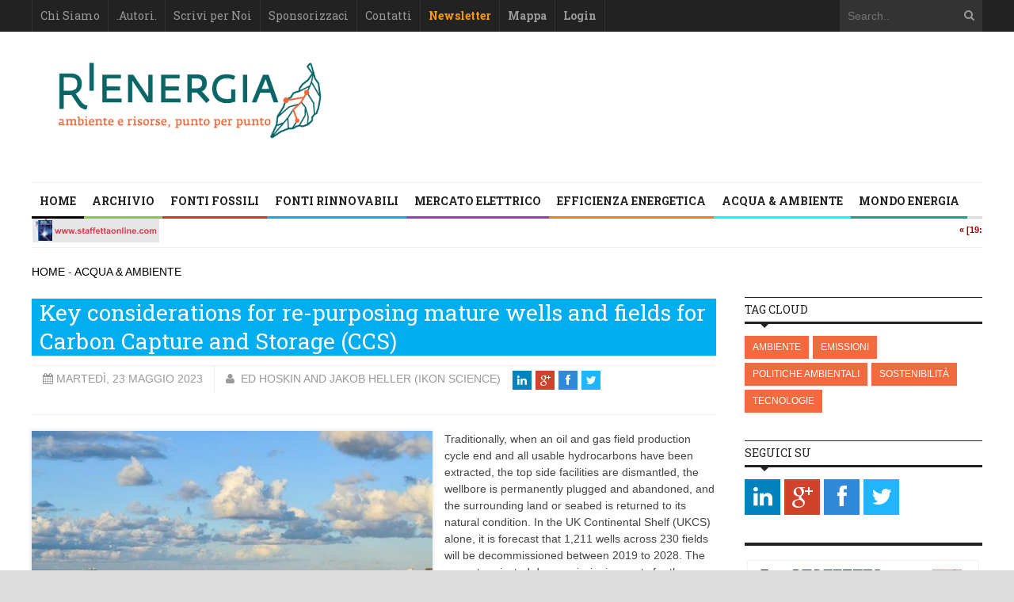

--- FILE ---
content_type: text/html;charset=UTF-8
request_url: https://rienergia.staffettaonline.com/articolo/35241/Key%2Bconsiderations%2Bfor%2Bre-purposing%2Bmature%2Bwells%2Band%2Bfields%2Bfor%2BCarbon%2BCapture%2Band%2BStorage%2B%28CCS%29/Ed%2BHoskin%2Band%2BJakob%2BHeller
body_size: 10664
content:
<!DOCTYPE html>
<html lang="it"  prefix="og: http://ogp.me/ns#">
	<head>
		
		<title>Key considerations for re-purposing mature wells and fields for Carbon Capture and Storage (CCS)   </title>
		<!-- Meta -->
		<META name="version" content="173.212.237.74">
		<META name="DC.Title" content="Key considerations for re-purposing mature wells and fields for Carbon Capture and Storage (CCS)    - ">
		<META name="keywords" content="" />
		<META name="description" content="" />
		<meta name="author" 	content="" />
		<meta name="developer" 	content="CONTECH LAB S.r.l. - CONTENUTI E TECNOLOGIE https://www.contechlab.it" />
		
		<meta charset="utf-8" />
		
		<meta name="ROBOTS" content="index,follow" />
		
		<meta name="google" content="notranslate" />
		<meta name="viewport" content="width=device-width, initial-scale=1, maximum-scale=1, user-scalable=yes">
		<meta name="google-site-verification" content="F1x9mdvKH7MiK4KvXYK_UKfgP9uwSjoItkVUFuSPIj4" />
		<!-- Stylesheet -->
		<link rel="stylesheet" href="/nv14/lib/css/style.css" />
		<link rel="stylesheet" href="/nv14/lib/css/layout.css" />
		<link rel="stylesheet" href="/nv14/lib/css/colors.css" />
		<link rel="stylesheet" href="/nv14/lib/css/background.css" />
		<link rel="stylesheet" href="/nv14/lib/css/mobile.css" />
		<link rel="stylesheet" href="/nv14/lib/css/icons.css" />
		<link rel="stylesheet" href="/nv14/lib/css/fonts.css" />
		<link rel="stylesheet" href="/nv14/lib/css/lightbox.css" />
		<!--[if lt IE 9]><script src="http://html5shiv.googlecode.com/svn/trunk/html5.js"></script><![endif]-->
		<!-- Favicon -->
		<link rel="shortcut icon" href="/nv14/img/favicon.ico">
		
		<link rel="apple-touch-icon-precomposed" sizes="57x57" href="/apple-touch-icon.png" />
		<link rel="apple-touch-icon-precomposed" sizes="72x72" href="/apple-touch-icon.png" />
		<link rel="apple-touch-icon-precomposed" sizes="114x114" href="/apple-touch-icon.png" />
		<link rel="apple-touch-icon-precomposed" sizes="144x144" href="/apple-touch-icon.png" />
		
		
		<!-- Google fonts -->
		
		<link href='//fonts.googleapis.com/css?family=Roboto+Slab:400,300,700' rel='stylesheet' type='text/css'>
		
		<!-- Refresh the page -->
		
		
		<!-- for Facebook -->
		<meta property="og:title" content="Key considerations for re-purposing mature wells and fields for Carbon Capture and Storage (CCS)">
		<meta property="og:site_name" content="RiEnergia">
		<meta property="og:url" content="https://rienergia.staffettaonline.com/articolo/35241/Key+considerations+for+re-purposing+mature+wells+and+fields+for+Carbon+Capture+and+Storage+(CCS)/Ed+Hoskin+and+Jakob+Heller">
		<meta property="og:description" content="">
		<meta property="og:image" content="https://rienergia.staffettaonline.com/mediafiles/35241_art.jpg" >
		<meta property="og:type" content="article" >
		<!-- for Twitter -->          
		<meta name="twitter:card" content="summary">
		<meta name="twitter:site" content="@rienergia" />
		<meta name="twitter:title" content="Key considerations for re-purposing mature wells and fields for Carbon Capture and Storage (CCS)">
		<meta name="twitter:description" content="">
		<meta name="twitter:creator" content="@rienergia">
		<meta name="twitter:url" content="https://rienergia.staffettaonline.com/articolo/35241/Key+considerations+for+re-purposing+mature+wells+and+fields+for+Carbon+Capture+and+Storage+(CCS)/Ed+Hoskin+and+Jakob+Heller">
		<meta name="twitter:image" content="https://rienergia.staffettaonline.com/mediafiles/35241_art.jpg">
		<meta name="twitter:image:alt" content="-"> 
		          		
 		
	
	<!-- Hotjar Tracking Code for http://rienergia.staffettaonline.com/ -->
	<script>
    (function(h,o,t,j,a,r){
        h.hj=h.hj||function(){(h.hj.q=h.hj.q||[]).push(arguments)};
        h._hjSettings={hjid:481327,hjsv:5};
        a=o.getElementsByTagName('head')[0];
        r=o.createElement('script');r.async=1;
        r.src=t+h._hjSettings.hjid+j+h._hjSettings.hjsv;
        a.appendChild(r);
    })(window,document,'//static.hotjar.com/c/hotjar-','.js?sv=');
	</script>
	
	<script>
  (function(i,s,o,g,r,a,m){i['GoogleAnalyticsObject']=r;i[r]=i[r]||function(){
  (i[r].q=i[r].q||[]).push(arguments)},i[r].l=1*new Date();a=s.createElement(o),
  m=s.getElementsByTagName(o)[0];a.async=1;a.src=g;m.parentNode.insertBefore(a,m)
  })(window,document,'script','https://www.google-analytics.com/analytics.js','ga');
  ga('create', 'UA-320824-13', 'auto');
  ga('send', 'pageview');
</script>			
			

	
	<!-- Matomo Rienergia -->
	<script type="text/javascript">
	  var _paq = _paq || [];
	  /* tracker methods like "setCustomDimension" should be called before "trackPageView" */
	  _paq.push(["setDocumentTitle", document.domain + "/" + document.title]);
	  _paq.push(['trackPageView']);
	  _paq.push(['enableLinkTracking']);
	  (function() {
		var u="//analytics.contechlab.it/";
		_paq.push(['setTrackerUrl', u+'piwik.php']);
		_paq.push(['appendToTrackingUrl', 'bw_bytes=1234']);
		_paq.push(['setSiteId', '3']);
		var d=document, g=d.createElement('script'), s=d.getElementsByTagName('script')[0];
		g.type='text/javascript'; g.async=true; g.defer=true; g.src=u+'piwik.js'; s.parentNode.insertBefore(g,s);
	  })();
	</script>
	<!-- End Matomo Code -->
	
	</head>
	<body>
	
        <!-- Main wrapper -->
        <div id="wrapper">
			<!-- Top bar -->
			        <!-- Main wrapper -->
        <div id="wrapper">
            
            <!-- Top bar -->
            <div id="top-bar">
                <div class="inner">
                    <a class="click-to-open-menu"><i class="fa fa-align-justify"></i></a>
                    <!-- Top navigation -->                    
                    <ul class="top-navigation">
						<li><a href="/about/32680/Chi+Siamo/">Chi Siamo</a></li>
						<li><a href="/autori/0/Autori+RiEnergia">.Autori.</a></li>
                        <li><a href="/about/32685/Scrivi+per+Noi/">Scrivi per Noi</a></li>
                        <li><a href="/about/32682/Sponsorizzaci/">Sponsorizzaci</a></li>
                        <li><a href="/about/32681/Contatti/">Contatti</a></li>
						
						
							<li><a href="/newsletter.html" id="login-user2"><strong style="color:#ff9900;">Newsletter</strong></a></li>
							<li><a href="/mappa-del-sito.html"><strong>Mappa</strong></a></li>
							<li><a href="#" class="login-user"><strong>Login</strong></a></li>
						
						
                    </ul>
                    <!-- Top search form -->
                    <div class="top-search-form">
                        <form action="/nv14/argomento.cfm" method="post">
							<input type="hidden" name="argomento" value="0">
                            <input type="text" name="search" placeholder="Search.."/>
                            <a href="#" onclick="javascript:this.submit();"><i class="fa fa-search"></i></a>
                        </form>
                    </div>
                </div>
            </div>
			<!-- End Topbar -->

			<!-- Header -->
            <div id="header" class="container">
                <!-- Logo -->
                <div id="logo">
                    <h2 class="site-title"><a href="/"><img src="/nv14/img/rie-logo.png" alt="" width="400" border="0" title="urlrw=1&Artid=35241 "></h2>
                    <h2 class="site-description"></h2> 
                </div>
                <!-- Top banner block -->
				<div class="top-banner-block">

					
					
					
					

					
					
					
					
									

					
					

					
					
						
						
					
				</div>
            </div>
			<!-- End Header -->
			
			<!-- Login box -->
			<div class="login-box">
				<h3>Log in </h3>
				<form action="/login_site.cfm" method="post" name="Flog" onsubmit="return vlog(this.form);">
					<label>Username</label>
					<input type="text" name="uid" />
					<label>Password</label>
					<input type="password" name="pwd" />
					
						
										
						  
						
						
						
						
						
					
					<img src="/blank.gif" style="z-index:10;width:270px;height:60px;position:absolute;">
					<label style="z-index:0;color:red;">Codice di controllo <strong>AB6C23</strong></label>
					<label>Inserire il codice di controllo</label>
					<input type="text" name="controllo" />
					<input type="submit" value="LOG IN" class="button"/>
				</form>
				
			</div>
			<!-- End Login box -->
			
			

            <!-- Header -->
            
            <!-- Primary navigation -->
					 	
			<div id="primary-navigation">
				
                <div class="inner">
                    <a class="click-to-open-menu"><i class="fa fa-align-justify"></i></a>
                    <ul class="primary-navigation">
						<li><span style="background-color: #000000"></span><a href="/">Home</a></li>
					    <li><span style="background-color: #8dc63f"></span><a href="/archivio/">Archivio</a></li>
						
						
						
						
						
						<li><span style="background-color: #c0392b"></span>
						<a href="/argomento/10/FONTI+FOSSILI">FONTI FOSSILI</a>
						
						
                            <ul>
						
							
						
                            </ul>
                        </li>
						
						
						
						
						
						<li><span style="background-color: #00aeef"></span>
						<a href="/argomento/20/FONTI+RINNOVABILI">FONTI RINNOVABILI</a>
						
						
                            <ul>
						
							
						
                            </ul>
                        </li>
						
						
						
						
						
						<li><span style="background-color: #8e44ad"></span>
						<a href="/argomento/40/MERCATO+ELETTRICO">MERCATO ELETTRICO</a>
						
						
                            <ul>
						
							
						
                            </ul>
                        </li>
						
						
						
						
						
						<li><span style="background-color: #e67e22"></span>
						<a href="/argomento/50/EFFICIENZA+ENERGETICA">EFFICIENZA ENERGETICA</a>
						
						
                            <ul>
						
							
						
                            </ul>
                        </li>
						
						
						
						
						
						<li><span style="background-color: #00ffff"></span>
						<a href="/argomento/70/ACQUA+&+AMBIENTE">ACQUA & AMBIENTE</a>
						
						
                            <ul>
						
							
						
                            </ul>
                        </li>
						
						
						
						
						
						<li><span style="background-color: #16a085"></span>
						<a href="/argomento/100/MONDO+ENERGIA">MONDO ENERGIA</a>
						
						
                            <ul>
						
							
						
                            </ul>
                        </li>
						
						
							 
					                   
                        
                    </ul>
                </div>
            </div>
			
			
<div id="breaking-news" class="container" style="display:none;">
	<iframe scrolling="no" style="border:none; height:30px; width:100%;" frameborder="0" marginheight="0" marginwidth="0" src="https://www.staffettaonline.com/NewsTicker/NewsTickerHome_H.aspx"></iframe>
</div>


	<div class="container"><a href="/" style="color:#000;">HOME</a> - <a href="/argomento/70/ACQUA+&+AMBIENTE" style="color:#000;">ACQUA & AMBIENTE</a></div>
	<br>







			           
	        <!-- Container -->
            <div class="container">
				<!-- Primary left -->
				<div id="primary-left">
				
					
						
		
		
		
		
		
		
			
				 
				
			
		
		
		 
						
						
						<article>
	                        <!-- Title -->
	                        <div class="post-title" style="background-color: #00AEEF">
	                            <h1 style="color:white;margin-left:10px;">Key considerations for re-purposing mature wells and fields for Carbon Capture and Storage (CCS)</h1>
								
	                        </div>
	                        <!-- Entry meta -->
	                        <div class="entry-meta">
	                            
	                            <span class="post-date">martedì, 23 maggio 2023</span>
	                            <span class="post-author"><a href="/autore/1900/Ed+Hoskin+and+Jakob+Heller/0">  Ed Hoskin and Jakob Heller  (Ikon Science)</a></span>
								<ul class="social-icons" style="padding:6px 0px;">
								
								<li class="linkedin fa"><a href="https://www.linkedin.com/shareArticle?url=https://rienergia.staffettaonline.com&mini=true" style="width:24px;height:24px;line-height:24px;" onclick="window.open(this.href,'_blank','toolbar=no,scrollbars=yes,resizable=yes,width=350,height=350'); return false;"><i class="fa fa-linkedin"></i></a></li>
            		                <li class="googleplus fa"><a href="https://plus.google.com/share?url=https://rienergia.staffettaonline.com" style="width:24px;height:24px;line-height:24px;" onclick="window.open(this.href,'_blank','toolbar=no,scrollbars=yes,resizable=yes,width=350,height=350'); return false;"><i class="fa fa-google-plus"></i></a></li>
                                    <li class="facebook fa"><a href="https://www.facebook.com/sharer.php?u=https://rienergia.staffettaonline.com/articolo/35241/Key+considerations+for+re-purposing+mature+wells+and+fields+for+Carbon+Capture+and+Storage+(CCS)/Ed+Hoskin+and+Jakob+Heller" style="width:24px;height:24px;line-height:24px;" onclick="window.open(this.href,'_blank','toolbar=no,scrollbars=yes,resizable=yes,width=350,height=350'); return false;"><i class="fa fa-facebook"></i></a></li>
                            		<li class="twitter fa"><a href="https://twitter.com/share?text=Key considerations for re-purposing mature wells and fields for Carbon Capture and Storage (CCS) via @rienergia" data-url="rienergia.staffettaonline.com" data-via="Rienergia" style="width:24px;height:24px;line-height:24px;" onclick="window.open(this.href,'_blank','toolbar=no,scrollbars=yes,resizable=yes,width=350,height=350'); return false;"><i class="fa fa-twitter"></i></a></li>							
																
								</ul>
	                        </div>
							
	                     	                                              
	                        <!-- Post content -->
							
								<div class="image-post">
		                 		<img src="/mediafiles/35241_art.jpg" alt="" title="" />
		             			</div>
							
	                        <div class="post-content">
	                            <p>
								
								
								<p>Traditionally, when an oil and gas field production cycle end and all usable hydrocarbons have been extracted, the top side facilities are dismantled, the wellbore is permanently plugged and abandoned, and the surrounding land or seabed is returned to its natural condition. In the UK Continental Shelf (UKCS) alone, it is forecast that 1,211 wells across 230 fields will be decommissioned between 2019 to 2028. The current projected decommissioning costs for the UKCS total $60 billion with efforts underway to reduce that figure to $51 billion by the end of 2022.</p>
<p>Decommissioning wells has historically been a cost center for oil and gas businesses. However, now that the CCUS industry is aggressively expanding as oil and gas assets are identified for decommissioning, the prospect of reusing wells and fields for CO<sub>2</sub> injection provides a great opportunity to reduce the time and cost for developing the new CCUS infrastructure required by energy mix diversification efforts. This also presents operators with the serendipitous possibility of turning decommissioned wells into a profit center by selling CO<sub>2</sub> storage capacity to others.</p>
<p>As part of the REX-CO<sub>2</sub> consortium, Ikon Science <a href="https://www.ikonscience.com/cptresource/re-using-existing-wells-for-co2-storage/#resources_vid" target="_blank">collaborated</a> with the British Geological Survey (BGS) in the phases of the study that evaluated the potential for well reuse in the UKCS in two case study areas: the saline aquifer of Bunter Closure 36 in the Southern North Sea Basin and the Hamilton depleted gas field in the East Irish Sea Basin.</p>
<p>Bunter Closure 36 is a large dome-like structure which was targeted by an exploration well in the 1960s, however the reservoir was found to be dry or water-wet. In the 1980s, an exploration well was again drilled through Bunter Closure 36 but this time it targeted a reservoir in the much deeper Carboniferous-Aged Coal Measures. This later well led to the discovery of the subsequently named Schooner Gas Field, and over the decades that followed numerous production wells were drilled through Bunter Closure 36 to produce gas from this deeper target. As a result, a high number of well penetrations passed through Bunter Closure 36 and are due for decommissioning in the coming years. These wells formed the focus of the well reuse investigation of the project.</p>
<p>For the study, Ikon utilized the software program RokDoc to analyze a selection of regional wells as well as those that drilled through Bunter Closure 36 to accurately evaluate the subsurface and verify the suitability of those wells for both reuse and CO2 injection and storage. As the wells in the immediate vicinity of the Bunter Closure 36 case study lacked comprehensive pressure data measurements due to the targeting of deeper carboniferous-aged reservoirs, Ikon&rsquo;s Southern North Sea Well Database was used to examine regional wells within the same reservoir and fault block. This regional study enabled the team to determine the depletion effects from producing fields, such as the Esmond Gas Field, were minimal and that present-day pressure was likely to be near hydrostatic, or potentially overpressured to around 200 psi. The data showed the reservoir was connected and demonstrated good porosity and permeability over a long distance. The results of these initial investigations on reservoir pressure and seal fracture strengtha &ndash; two key parameters that indicate the geological suitability of the field for CO<sub>2</sub> injection &ndash; allowed Ikon and BGS to calculate and confirm the presence of sufficient seal capacity for safe CO<sub>2</sub> containment.</p>
<p>The type of casing and cement used to design and complete the wells also strongly impacts wells&rsquo; reuse potential. Grades of steel that are more susceptible to corrosion and certain types of cement may reduce a well&rsquo;s potential to be repurposed for CO<sub>2</sub> storage. Additionally, the number of casing strings present through a formation &ndash; in this case, the Bunter Sandstone Formation &ndash; may require operators to perform extensive downhole operations such as side-tracking, cutting and removing existing casing strings. Such activities could render a well economically impractical for reuse.</p>
<p>Once wells are determined to have reuse potential, another factor to consider is the specific type of reuse that will be implemented. Wells may be utilized for three distinct purposes during a CO<sub>2</sub> storage operation: water extraction during CO<sub>2 </sub>injection (for pressure management), monitoring of CO<sub>2</sub> plume or for CO<sub>2 </sub>injection. Careful analysis of several factors indicates the most appropriate reuse application. If the well penetrates the reservoir close to the spill point it may prove to be unsuitable for CO<sub>2</sub> injection because of the risk of the plume migrating beneath the spill point. In this instance, reusing the well for CO<sub>2</sub> monitoring may be preferable. Also, the location of wells where the CO<sub>2</sub> is injected can impact the migration of the CO<sub>2</sub> through the reservoir. If the migration route is too short, near the crest, that will limit opportunities for residual and solubility trapping. Ideally, the well will be located at a midpoint between the spill point and crest to allow CO<sub>2</sub> to migrate towards the crest under buoyancy.</p>
<p>As countries pursue a Net Zero goal, many oil and gas wells will be required to be decommissioned over the next several years to meet emissions targets. Properly vetting the subsurface saves CO<sub>2 </sub>storage projects money and time by identifying existing infrastructure that is safe to repurpose, while determining which wells must be remediated to ensure long-term storage viability.</p>
<p><strong>Acknowledgement</strong></p>
<p>The project REX-CO2 is funded through the ACT programme (Accelerating CCS Technologies, Horizon2020 Project No. 299681). Financial contributions made from ADEME (FR); Ministry of Economic Affairs and Climate Policy (NL); Gassnova and RCN (NO); UEFISCDI (RO); BEIS, NERC, and EPSRC (UK); and US-DOE (USA) are gratefully acknowledged. The contents of this publication reflect only the author&rsquo;s view and do not necessarily reflect the opinion of the funding agencies.</p></p>
								<p><br>
								<br>
								</p>
	                        </div> 
								
								
						      	
						</article>
					
					
				</div>
				<!-- End primary left -->
				
				 
								<div id="sidebar">
					
					
					
					
					
						
							
					
					
					<!-- Tagcloud -->
					
                	
					
					
					
					<div class="widget">
                        <h3 class="widget-title">Tag Cloud</h3>
                        <div class="tagcloud"> 							

							
								
									
										
										<a href="/argomento/0/-/tags/8/AMBIENTE+/">AMBIENTE</a>
										
									
								
									
										
										<a href="/argomento/0/-/tags/42/EMISSIONI+/">EMISSIONI</a>
										
									
								
									
										
										<a href="/argomento/0/-/tags/16/POLITICHE+AMBIENTALI+/">POLITICHE AMBIENTALI</a>
										
									
								
									
										
										<a href="/argomento/0/-/tags/54/SOSTENIBILITÀ+/">SOSTENIBILITÀ</a>
										
									
								
									
										
										<a href="/argomento/0/-/tags/14/TECNOLOGIE+/">TECNOLOGIE</a>
										
									
								
							 
							 

                        </div>
                    </div>
					
					
					<!-- Follow us -->
                    <div class="widget">
                        <h3 class="widget-title">Seguici su</h3>
                        <ul class="social-icons">
                            
                            <li class="linkedin fa-2x"><a href="https://www.linkedin.com/company/rienergia" target="_blank"><i class="fa fa-linkedin"></i></a></li>
                            <li class="googleplus fa-2x"><a href="https://plus.google.com/100860797002271716701/about?hl=it" target="_blank"><i class="fa fa-google-plus"></i></a></li>
                            
                            <li class="facebook fa-2x"><a href="https://www.facebook.com/RiEnergia/" target="_blank"><i class="fa fa-facebook"></i></a></li>
                            <li class="twitter fa-2x"><a href="https://twitter.com/@Rienergia" target="_blank"><i class="fa fa-twitter"></i></a></li>                    
                        </ul>
                    </div>
                     <!-- Banner widget -->
                    <div class="widget">
                        <h3 class="widget-title"></h3>
                        <div class="banner-block-200">
							<ul class="banner-block-200">
								<li><a href="https://www.staffettaonline.com/" style="background:transparent;" target="_blank"><img src="/nv14/img/Logo_staffetta_quotidiana_2013.png" alt="" border="0"></a></li>
								<li><a href="https://www.rie.it" style="background:transparent;"><img src="/nv14/img/Logo-Rie.jpg" alt="" border="0"></a></li>
							</ul>						
						</div>
                    </div>
					
                    <!-- Banner widget -->
                    <div class="widget">
                        <h3 class="widget-title">Gli Sponsor di RiEnergia</h3>
                        <ul class="banner-block-200">
                            
                            <li><a href="https://proxigas.it/" target="_blank"><img src="/nv14/img/sponsor-anigas.png" alt="Ani Gas"></a></li>
							<li><a href="https://www.assogas.it" target="_blank"><img src="/nv14/img/sponsor-assogas.png" alt="Asso Gas"></a></li>
							<li><a href="https://www.assorisorse.org" target="_blank"><img src="/nv14/img/sponsor-assomineraria.png" alt="Asso Mineraria"></a></li>
							<li><a href="https://www.assopetroli.it" target="_blank"><img src="/nv14/img/sponsor-assopetroli.png" alt="Assopetroli"></a></li>
							
                            <li><a href="https://www.elettricitafutura.it/" target="_blank"><img src="/nv14/img/sponsor-elettricita-futura.png" alt="Elettricit� Futura"></a></li>
							<li><a href="https://assogasliquidi.federchimica.it" target="_blank"><img src="/nv14/img/sponsor-liquidi.png" alt="Asso Gas Liquidi"></a></li>    
							    
							<li><a href="https://www.unionepetrolifera.it" target="_blank"><img src="/nv14/img/sponsor-un-petrolifera1.png" alt="Unione Petrolifera"></a></li>
                        </ul>
                    </div>
					
										<!-- Tabs widget -->
					<div class="widget">
                        <div class="tabs">
                            <ul class="tabs-list">
                                <li><a href="#latest-2">Atlante energia</a></li>

                                
                                
                            </ul>
                           
                            <div id="latest-2">
							<ul class="latest-comments">
							<!-- Post -->
                                    <li class="small-thumb-post">
                                        <div class="description">
                                            
                                            <h2><a href="/about/32793/L'atalante+di+Rienergia/"><img src="/nv14/img/Logo-atlante_1.png" alt="" border="0"></a></h2>

                                             
                                                
                                            

                                            
                                            
                                            

                                            
                                        </div>
                                    </li>
                                </ul>
							</div>
						</div>
                    </div>

					
                    <!-- Popular posts -->
					
					
					
                    <!-- Slider widget -->
                    <div class="widget">
                        <h3 class="widget-title"></h3>
                        <div class="widget-slider">
                            
							
                        </div>
                    </div>
                    
					
                    
                </div>
				
				

                 
				
				


<div id="main-carousel" style="float:left;">
	<!-- Carousel title -->
	<div class="carousel-title">
        <h4>Nelle settimane precedenti</h4>
    </div>
    <!-- Carousel group -->
    <div class="carousel-group">
    	
    	<div class="carousel-post">
            <div class="cont-img">
                
                <a href="/sommario/748/Venezuela:+tra+petrolio+e+geopolitica"><img src="/mediafiles/35875_art.png" width="275" height="200" /></a>
            </div>
            <div class="entry-meta">
                <span class="post-date">giovedì, 15 gennaio 2026</span>
            </div>
            <h2><a href="/sommario/748/Venezuela:+tra+petrolio+e+geopolitica">Venezuela: tra petrolio e geopolitica</a></h2>
        </div>
        <!-- Post -->
		
    	<div class="carousel-post">
            <div class="cont-img">
                
                <a href="/sommario/747/2026,+l’Energia+che+verrà"><img src="/mediafiles/35870_art.jpg" width="275" height="200" /></a>
            </div>
            <div class="entry-meta">
                <span class="post-date">mercoledì, 07 gennaio 2026</span>
            </div>
            <h2><a href="/sommario/747/2026,+l’Energia+che+verrà">2026, l’Energia che verrà</a></h2>
        </div>
        <!-- Post -->
		
    	<div class="carousel-post">
            <div class="cont-img">
                
                <a href="/sommario/746/Il+gas,+energia+essenziale+oggi+e+domani"><img src="/mediafiles/35865_art.jpg" width="275" height="200" /></a>
            </div>
            <div class="entry-meta">
                <span class="post-date">giovedì, 18 dicembre 2025</span>
            </div>
            <h2><a href="/sommario/746/Il+gas,+energia+essenziale+oggi+e+domani">Il gas, energia essenziale oggi e domani</a></h2>
        </div>
        <!-- Post -->
		
    	<div class="carousel-post">
            <div class="cont-img">
                
                <a href="/sommario/745/Eolico+e+fotovoltaico+2.0:+parola+d'ordine+repowering"><img src="/mediafiles/35859_art.jpg" width="275" height="200" /></a>
            </div>
            <div class="entry-meta">
                <span class="post-date">giovedì, 11 dicembre 2025</span>
            </div>
            <h2><a href="/sommario/745/Eolico+e+fotovoltaico+2.0:+parola+d'ordine+repowering">Eolico e fotovoltaico 2.0: parola d'ordine repowering</a></h2>
        </div>
        <!-- Post -->
		
    	<div class="carousel-post">
            <div class="cont-img">
                
                <a href="/sommario/744/Governare+la+transizione+tra+incertezza+e+complessità"><img src="/mediafiles/35854_art.jpg" width="275" height="200" /></a>
            </div>
            <div class="entry-meta">
                <span class="post-date">mercoledì, 03 dicembre 2025</span>
            </div>
            <h2><a href="/sommario/744/Governare+la+transizione+tra+incertezza+e+complessità">Governare la transizione tra incertezza e complessità</a></h2>
        </div>
        <!-- Post -->
		
    	<div class="carousel-post">
            <div class="cont-img">
                
                <a href="/sommario/743/GNL/BioGNL+alla+prova+dell’ETS"><img src="/mediafiles/35850_art.jpg" width="275" height="200" /></a>
            </div>
            <div class="entry-meta">
                <span class="post-date">giovedì, 27 novembre 2025</span>
            </div>
            <h2><a href="/sommario/743/GNL/BioGNL+alla+prova+dell’ETS">GNL/BioGNL alla prova dell’ETS</a></h2>
        </div>
        <!-- Post -->
		
    	<div class="carousel-post">
            <div class="cont-img">
                
                <a href="/sommario/742/Clima+e+fonti+fossili:+gli+scenari+Aie+e+la+Cop30"><img src="/mediafiles/35843_art.jpg" width="275" height="200" /></a>
            </div>
            <div class="entry-meta">
                <span class="post-date">giovedì, 20 novembre 2025</span>
            </div>
            <h2><a href="/sommario/742/Clima+e+fonti+fossili:+gli+scenari+Aie+e+la+Cop30">Clima e fonti fossili: gli scenari Aie e la Cop30</a></h2>
        </div>
        <!-- Post -->
		
    	<div class="carousel-post">
            <div class="cont-img">
                
                <a href="/sommario/741/Dal+mercato+del+carbonio+le+risorse+per+la+transizione"><img src="/mediafiles/35836_art.jpg" width="275" height="200" /></a>
            </div>
            <div class="entry-meta">
                <span class="post-date">giovedì, 13 novembre 2025</span>
            </div>
            <h2><a href="/sommario/741/Dal+mercato+del+carbonio+le+risorse+per+la+transizione">Dal mercato del carbonio le risorse per la transizione</a></h2>
        </div>
        <!-- Post -->
		
	</div>	
</div>



				
				
					             
            </div>
            <!-- End Container -->
                              
			
		
		
			<div id="footer">
                
              <!-- Footer widgets -->
                <div class="container">
                    <div class="row">                         
                        <!-- Widget -->
                        <div class="widget col3">
                            <p style="color:white;"><strong>RiEnergia</strong></p>
                            <p>Registrazione al tribunale di Bologna:<br>
							 n. 8442 del 10/11/2016 </p>
                            <p style="color:white;">ISSN 2531-7172</p>
							<p>Direttore Responsabile Lisa Orlandi</p>
							<p>Editore Rie-Ricerche Industriali ed Energetiche Srl</p>
							<p>C.F. e P.IVA: 03275580375</p>
							<p>Iscrizione al Tribunale di Bologna n. 35269</p>
							<p>Capitale sociale: &euro; 10.400,00 i.v.</p>
                            <ul class="fa-ul">
                                <li><i class="fa-li fa fa-map-marker"></i>Via Castiglione 25, Bologna</li>
                                <li><i class="fa-li fa fa-phone"></i>+39 051 6560011</li>
                                <li><i class="fa-li fa fa-envelope-o"></i><a href="mailto:rienergia@staffettaonline.com">rienergia@staffettaonline.com</a></li>
                            </ul>
							<ul class="social-icons">
	                            
	                            <li class="linkedin fa-2x"><a href="https://www.linkedin.com/company/rienergia" target="_blank"><i class="fa fa-linkedin"></i></a></li>
	                            <li class="googleplus fa-2x"><a href="#"><i class="fa fa-google-plus"></i></a></li>
	                            
	                            <li class="facebook fa-2x"><a href="https://www.facebook.com/RiEnergia/" target="_blank"><i class="fa fa-facebook"></i></a></li>
	                            <li class="twitter fa-2x"><a href="https://twitter.com/@Rienergia" target="_blank"><i class="fa fa-twitter"></i></a></li>                    
	                        </ul>
							
                        </div>     
						                
                        <!-- Widget -->
                        <div class="widget col3">
                            <h3 class="widget-title">Latest Tweets</h3>
                            <ul class="widget-popular-posts">
								
								<a class="twitter-timeline" data-height="450" data-theme="dark" data-link-color="#19CF86" href="https://twitter.com/RiEnergia">Tweets by RiEnergia</a> 
								<script async src="//platform.twitter.com/widgets.js" charset="utf-8"></script>
                            </ul>
                        </div>                       
    
	                    <!-- Widget -->
						
						
                        <div class="widget col3">
                            <h3 class="widget-title">Articoli pi&ugrave; letti</h3>
                            <ul class="widget-popular-posts">
							
                                <li class="small-thumb-post">
                                    <div class="description">
                                        <div class="entry-meta"><span class="post-date">07 gennaio 2026</span></div>
                                        <h2><a href="/articolo/35871/Il+mercato+europeo+del+gas+all’inizio+del+nuovo+anno/Repetto">Il mercato europeo del gas all’inizio del nuovo anno</a></h2>
										<h6 style="color:silver;">Repetto</h6>
                                    </div>
                                </li>
							
                                <li class="small-thumb-post">
                                    <div class="description">
                                        <div class="entry-meta"><span class="post-date">07 gennaio 2026</span></div>
                                        <h2><a href="/articolo/35873/Il+mercato+delle+rinnovabili:+il+consuntivo+per+il+2025+e+le+prospettive+per+il+2026/Lorenzo+Tavazzi,+Marco+Schiavottiello+e+Nicolò+Serpella">Il mercato delle rinnovabili: il consuntivo per il 2025 e le prospettive per il 2026</a></h2>
										<h6 style="color:silver;">Lorenzo Tavazzi, Marco Schiavottiello e Nicolò Serpella</h6>
                                    </div>
                                </li>
							
                                <li class="small-thumb-post">
                                    <div class="description">
                                        <div class="entry-meta"><span class="post-date">07 gennaio 2026</span></div>
                                        <h2><a href="/articolo/35870/2026:+il+grilletto+della+geopolitica+sui+mercati/Di+Giulio">2026: il grilletto della geopolitica sui mercati</a></h2>
										<h6 style="color:silver;">Di Giulio</h6>
                                    </div>
                                </li>
							
                                <li class="small-thumb-post">
                                    <div class="description">
                                        <div class="entry-meta"><span class="post-date">07 gennaio 2026</span></div>
                                        <h2><a href="/articolo/35872/Il+surplus+di+petrolio+che+non+incide+sui+prezzi/Pacces">Il surplus di petrolio che non incide sui prezzi</a></h2>
										<h6 style="color:silver;">Pacces</h6>
                                    </div>
                                </li>
							
                            </ul>
                        </div>         
						
						
						
						
						<!-- Tagcloud -->
                        <div class="widget col3">	
													
							

							
							
						
                            <h3 class="widget-title">Tag cloud</h3>
                            <div class="tagcloud">
								
	            	            	<a href="/argomento/0/-/tags/21/ACQUA-ENERGIA-CIBO+/">ACQUA-ENERGIA-CIBO</a>
								
	            	            	<a href="/argomento/0/-/tags/8/AMBIENTE+/">AMBIENTE</a>
								
	            	            	<a href="/argomento/0/-/tags/40/AUTONOMIA+/">AUTONOMIA</a>
								
	            	            	<a href="/argomento/0/-/tags/27/BIOCARBURANTI+/">BIOCARBURANTI</a>
								
	            	            	<a href="/argomento/0/-/tags/36/BOLLETTE+/">BOLLETTE</a>
								
	            	            	<a href="/argomento/0/-/tags/15/CAMBIAMENTO+CLIMATICO+/">CAMBIAMENTO CLIMATICO</a>
								
	            	            	<a href="/argomento/0/-/tags/50/CARBONE+/">CARBONE</a>
								
	            	            	<a href="/argomento/0/-/tags/29/CARBURANTI+/">CARBURANTI</a>
								
	            	            	<a href="/argomento/0/-/tags/24/CARBURANTI+ALTERNATIVI+/">CARBURANTI ALTERNATIVI</a>
								
	            	            	<a href="/argomento/0/-/tags/17/CONFERENZA+DELLE+PARTI++/">CONFERENZA DELLE PARTI </a>
								
	            	            	<a href="/argomento/0/-/tags/34/CONSUMATORI+/">CONSUMATORI</a>
								
	            	            	<a href="/argomento/0/-/tags/37/CONTATORI+/">CONTATORI</a>
								
	            	            	<a href="/argomento/0/-/tags/26/DIRETTIVE+UE+/">DIRETTIVE UE</a>
								
	            	            	<a href="/argomento/0/-/tags/46/DISPACCIAMENTO+/">DISPACCIAMENTO</a>
								
	            	            	<a href="/argomento/0/-/tags/22/EFFICIENZA+ENERGETICA+/">EFFICIENZA ENERGETICA</a>
								
	            	            	<a href="/argomento/0/-/tags/53/ELETTRICITÀ+/">ELETTRICITÀ</a>
								
	            	            	<a href="/argomento/0/-/tags/42/EMISSIONI+/">EMISSIONI</a>
								
	            	            	<a href="/argomento/0/-/tags/51/ETS+/">ETS</a>
								
	            	            	<a href="/argomento/0/-/tags/43/EUROPA+/">EUROPA</a>
								
	            	            	<a href="/argomento/0/-/tags/48/FINANZA+/">FINANZA</a>
								
	            	            	<a href="/argomento/0/-/tags/7/FONTI+FOSSILI+/">FONTI FOSSILI</a>
								
	            	            	<a href="/argomento/0/-/tags/18/GAS+NATURALE+/">GAS NATURALE</a>
								
	            	            	<a href="/argomento/0/-/tags/44/GASDOTTI+/">GASDOTTI</a>
								
	            	            	<a href="/argomento/0/-/tags/19/GNL+/">GNL</a>
								
	            	            	<a href="/argomento/0/-/tags/55/IDROGENO+/">IDROGENO</a>
								
                                
                            </div>

						</div>

						                        
                    </div>                    
                    <!-- Copyright -->
                    <div id="copyright">
                        <p>&copy; 2016 Copyright RiEnergia</p>
						<p>&nbsp;</p>
                        <p>Powered by<br><a href="https://www.contechnet.it" target="_blank"><img src="/nv14/lib/images/logo_contech.png" border="0" align="absmiddle" alt="software house"></a></p>
						<p>&nbsp;&nbsp;</p>
						<p><a href="#" id="back-to-top"><i class="fa fa-arrow-circle-up"></i></a></p>
                    </div>                    
                </div>
                <!-- End container -->
                
            </div>
			   
        </div>
        <!-- End Wrapper -->
    
    <!-- Javascript -->
    <script src="/nv14/lib/js/jquery.1.10.2.min.js"></script>
    <script src="/nv14/lib/js/jquery.easing.js"></script>
    <script src="/nv14/lib/js/jquery.menu.js"></script>
    <script src="/nv14/lib/js/jquery.sticky.js"></script>
    <script src="/nv14/lib/js/jquery.bxslider.js"></script>
    <script src="/nv14/lib/js/jquery.lightbox.js"></script>
    <script src="/nv14/lib/js/jquery.flickr.js"></script>
    <script src="/nv14/lib/js/jquery.fitvids.js"></script>
    <script src="/nv14/lib/js/jquery.ui.js"></script>
    <script src="/nv14/lib/js/jquery.customselect.js"></script>
    <script src="/nv14/lib/js/jquery.custom.js"></script>    

	
	<link rel="stylesheet" href="/css/cookie.css"/>
	<script src="/js/cookiechoices.js"></script>
  	<script>
	//<![CDATA[
		document.addEventListener('DOMContentLoaded', function(event) {
    	cookieChoices.showCookieConsentBar('Questo sito web utilizza i cookie per migliorare la navigazione.', 'Accetto');
  		});
	//]]>
	</script>	
	

	
		
		<div align="center" style="text-align:center;color:silver;font-size:10px;font-family:arial;"><strong>Execution time: 411 ms - Your address is 18.188.45.107</strong></div>
		
	

	<!-- abilita slider a caricamento pagina  -->
	<script type="text/javascript">
	if (document.getElementById('breaking-news') != null)
	{document.getElementById('breaking-news').style.display='block';}
	</script>

    </body>
</html>


				
				
				

--- FILE ---
content_type: text/html; charset=utf-8
request_url: https://www.staffettaonline.com/NewsTicker/NewsTickerHome_H.aspx
body_size: 8767
content:


<!DOCTYPE html PUBLIC "-//W3C//DTD XHTML 1.0 Transitional//EN" "http://www.w3.org/TR/xhtml1/DTD/xhtml1-transitional.dtd">

<html xmlns="http://www.w3.org/1999/xhtml" >
<head><meta http-equiv="Refresh" content="600" /><title>

</title>
<style type="text/css" media="screen">
  body {margin:0;padding:0px;}
  #SQ table{width:100%; height:30px; margin:0; padding:0;border:solid #1b4385 0px; border-collapse:collapse; }
  #SQ .logo{ width:60px; height:30px; vertical-align:top;}
  #SQ .notizie{ vertical-align:top;  font-family:arial; font-size:8pt; font-weight:bold; color:#990000;height:30px;}
  #SQ a {color:#1b4385;text-decoration:none;font-size:10pt; padding:0;margin:0;}
  #SQ a:hover{color:#990000; text-decoration:underline;}
  #SQ img{ height:30px; margin:-1px 0 0 0; padding:0; border:0;}
</style>
   
</head>
<body>
    <form name="form1" method="post" action="NewsTickerHome_H.aspx" id="form1">
<div>
<input type="hidden" name="__VIEWSTATE" id="__VIEWSTATE" value="/wEPDwUKLTUwMTQwODk2MWRkYpsKPXebp78Mrx8o9iTdM1V5tUs=" />
</div>

<div>

	<input type="hidden" name="__VIEWSTATEGENERATOR" id="__VIEWSTATEGENERATOR" value="333E48F4" />
</div>
    <div id="SQ">
     <table ><tr><td  class="logo">
           <a href="http://www.staffettaonline.com/" target="_blank">
            <img alt="STAFFETTA QUOTIDIANA" src="../_Immagini/News_Tickers/Logo_Staffetta_Newsticker_Oriz_6.gif" /></a>
     </td><td class="notizie">
       <marquee id="roller" onmouseover="javascript:this.stop();" onmouseout="javascript:this.start();" direction="left" style="float: left; padding-top:5px;" scrollamount="4"> &#171; [19:13] <a href="https://www.staffettaonline.com/articolo.aspx?id=401384" target="_blank" title="Nel 2025 l'Europa ha importato dai soli Stati Uniti un quarto dei propri consumi di gas. Più nel dettaglio, in un contesto di leggera crescita della domanda europea (ca. +3%) le importazioni di Gnl sono aumentate di circa un 30% arrivando a coprire un 42% del fabbisogno del Continente, contro il 34% ...">Gnl, uno scontro commerciale UE-Usa sarebbe “loss-loss competition”</a> &#187;&nbsp;&nbsp;&nbsp; &#171; [18:49] <a href="https://www.staffettaonline.com/articolo.aspx?id=401383" target="_blank" title="Dalla concessione di Tempa Rossa e il "rinnovato interesse" italiano per l'upstream all'equilibrio domanda-offerta di jet fuel, dalle prospettive della joint venture con Eph nel termoelettrico alla strategia italiana del gruppo nelle rinnovabili, nelle batterie e nelle forniture ai data center. Senz ...">Gas, l'Europa deve guardarsi dal rischio di dipendenza dagli Usa</a> &#187;&nbsp;&nbsp;&nbsp; &#171; [16:03] <a href="https://www.staffettaonline.com/articolo.aspx?id=401379" target="_blank" title="Mentre monta la tensione tra Stati Uniti ed Europa sulla Groenlandia, il 16 gennaio a Villa Madama, a Roma, i ministri degli Esteri, Antonio Tajani, della Difesa, Guido Crosetto, e dell'Università e della Ricerca, Anna Maria Bernini, hanno presentato la nuova strategia italiana per l'Artico, prepara ...">Artico, la strategia del governo italiano</a> &#187;&nbsp;&nbsp;&nbsp; &#171; [15:31] <a href="https://www.staffettaonline.com/articolo.aspx?id=401376" target="_blank" title="Prima Plenaria del Parlamento europeo dell'anno, da oggi a giovedì a Strasburgo. Il programma dell'incontro sarà dominato, specialmente domani e mercoledì, dalle riflessioni sulla sovranità dell'UE, in particolare modo dalla risposta europea alle richieste statunitensi relative alla Gr ...">UE, Plenaria a Strasburgo su rapporti UE-Stati Uniti</a> &#187;&nbsp;&nbsp;&nbsp; &#171; [15:23] <a href="https://www.staffettaonline.com/articolo.aspx?id=401374" target="_blank" title="Hera cresce nel trattamento delle acque civili e industriali con un accordo vincolante stipulato oggi per l'acquisto del 100% di Sta e delle relative quote nelle controllate parte del gruppo Sostelia (NTW, CID, NPC, Trentino Acque, COMS, Acque della Concordia, Arcobaleno GC), importante player itali ...">Ambiente, Hera compra Sostelia </a> &#187;&nbsp;&nbsp;&nbsp; &#171; [15:00] <a href="https://www.staffettaonline.com/articolo.aspx?id=401373" target="_blank" title="Il Tar Lazio ha parzialmente accolto il ricorso di Terna, riconoscendo la riduzione del 50% del canone demaniale 2023 per gli elettrodotti a Genova; lo stesso Tar ha respinto un ricorso di Walter Tosto sull'assegnazione di una gara da quasi 26 milioni di euro sulla fusione nucleare a un gruppo di im ...">Elettrodotti, il Tar dà ragione a Terna sul canone al Porto di Genova </a> &#187;&nbsp;&nbsp;&nbsp; &#171; [14:59] <a href="https://www.staffettaonline.com/articolo.aspx?id=401371" target="_blank" title="Nei primi undici mesi del 2025 il gettito da accise sull'energia è salito a 28 miliardi 686 milioni di euro, in aumento del 4,5%, ovvero 1 miliardo 234 milioni, rispetto allo stesso periodo dell'anno precedente. È quanto risulta dai dati consuntivi sulle entrate tributarie del Mef, contenuti nell'ap ...">Gettito da accise energia in aumento del 2,6% in novembre</a> &#187;&nbsp;&nbsp;&nbsp; &#171; [14:54] <a href="https://www.staffettaonline.com/articolo.aspx?id=401370" target="_blank" title="Corrono la benzina e i gasoli in extra-rete a causa dei forti aumenti messi a segno dal Cif Med. Il dato emerge dalle quotazioni medie dei prezzi Siva d'acquisto calcolate dalla Staffetta dal 12 al 16 gennaio (v. tabella). Al Nord la benzina è tra 1201 e 1207 euro  ...">Benzina e gasoli in forte aumento</a> &#187;&nbsp;&nbsp;&nbsp; &#171; [14:37] <a href="https://www.staffettaonline.com/articolo.aspx?id=401368" target="_blank" title="In questo webinar breve, che fa seguito a quelli già periodicamente pubblicati dallo Studio legale e tributario Sorrentino Pasca, si discute delle nuove regole introdotte nell'articolo 12 dello Statuto del contribuente in materia di verifiche fiscali, atti di autorizzazione e processi verbali di acc ...">Accessi e verifiche fiscali, nuova regolamentazione dopo la sentenza Cedu</a> &#187;&nbsp;&nbsp;&nbsp; &#171; [14:09] <a href="https://www.staffettaonline.com/articolo.aspx?id=401366" target="_blank" title="Segnaliamo di seguito i provvedimenti e comunicati pubblicati dall'Autorità di regolazione per energia, reti e ambiente (Arera) tra il 12 e il 16 gennaio 2026, relativi ai settori elettrico e gas, non oggetto di articoli a sé. I testi dei provvedimenti sono disponibili in allegato. Per il riepilogo  ...">Autorità, gli ultimi provvedimenti pubblicati</a> &#187;&nbsp;&nbsp;&nbsp; &#171; [13:25] <a href="https://www.staffettaonline.com/articolo.aspx?id=401360" target="_blank" title="Dopo la fugace inversione di tendenza di marzo (v. Staffetta 28/07/25) è ripreso nel 2025, anche se a un ritmo più lento, lo svuotamento del Servizio a tutele graduali, il servizio elettrico a condizioni particolarmen ...">Tutele graduali, lo svuotamento rallenta ma non si ferma</a> &#187;&nbsp;&nbsp;&nbsp; &#171; [13:17] <a href="https://www.staffettaonline.com/articolo.aspx?id=401358" target="_blank" title="Oggi alle 10 l'assemblea della Camera tiene la discussione generale sul DL ex Ilva e sul Ddl annuale sulle piccole e medie imprese. Alle 12:30 le commissioni Affari costituzionali e Bilancio della Camera svolgono audizioni sul DL Milleproroghe. Sempre alle 12:30, la commissione parlamentare d'inchie ...">Autoproduzione e accumuli, domani audizioni in Senato</a> &#187;&nbsp;&nbsp;&nbsp; &#171; [13:05] <a href="https://www.staffettaonline.com/articolo.aspx?id=401356" target="_blank" title="Come reagire di fronte al quesito: gli Stati Uniti hanno o non hanno bisogno del petrolio venezuelano? Secondo me, rivolgendosi, innanzitutto, ai filosofi. È un paradosso? No, perché costoro, in particolare Kant, hanno messo in chiaro che la verità si può dar per scontata, anche se sconosciuta. Quin ...">Trump e il petrolio venezuelano: tra pirata e “Tecoppa”</a> &#187;&nbsp;&nbsp;&nbsp; &#171; [09:37] <a href="https://www.staffettaonline.com/articolo.aspx?id=401348" target="_blank" title="Il Gse ha pubblicato le modalità operative per l'attuazione dell'articolo 43 della legge Semplificazioni n. 182/2025 (v. Staffetta 04/12/25), che ha previsto la possibilità per i soggetti responsabili di impianti foto ...">Conto Energia e Tremonti Ambiente, le modalità per la composizione </a> &#187;&nbsp;&nbsp;&nbsp; &#171; [09:30] <a href="https://www.staffettaonline.com/articolo.aspx?id=401347" target="_blank" title="Aste per la realizzazione di nuove centrali programmabili per 12 gigawatt (GW) nel 2026, con entrata in funzione entro il 2031, e ulteriori aste nel 2027 e nel 2029-30. È il punto qualificante del piano sottoposto dal governo tedesco alla Commissione europea, su cui Berlino e Bruxelles hanno raggiun ...">Germania, “accordo di principio con UE per la strategia sulle centrali”</a> &#187;&nbsp;&nbsp;&nbsp;</marquee>
     </td></tr></table>
     </div>
    </form>
</body>
</html>
